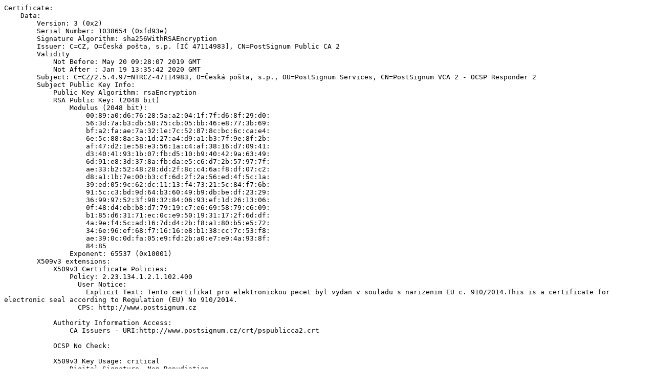

--- FILE ---
content_type: text/plain
request_url: https://www3.postsignum.cz/files/ocsp/2019/postsignum_vca2_ocsp2.txt
body_size: 3585
content:
Certificate:
    Data:
        Version: 3 (0x2)
        Serial Number: 1038654 (0xfd93e)
        Signature Algorithm: sha256WithRSAEncryption
        Issuer: C=CZ, O=Èeská pošta, s.p. [IÈ 47114983], CN=PostSignum Public CA 2
        Validity
            Not Before: May 20 09:28:07 2019 GMT
            Not After : Jan 19 13:35:42 2020 GMT
        Subject: C=CZ/2.5.4.97=NTRCZ-47114983, O=Èeská pošta, s.p., OU=PostSignum Services, CN=PostSignum VCA 2 - OCSP Responder 2
        Subject Public Key Info:
            Public Key Algorithm: rsaEncryption
            RSA Public Key: (2048 bit)
                Modulus (2048 bit):
                    00:89:a0:d6:76:28:5a:a2:04:1f:7f:d6:8f:29:d0:
                    56:3d:7a:b3:db:58:75:cb:05:bb:46:e8:77:3b:69:
                    bf:a2:fa:ae:7a:32:1e:7c:52:87:8c:bc:6c:ca:e4:
                    6e:5c:88:8a:3a:1d:27:a4:d9:a1:b3:7f:9e:8f:2b:
                    af:47:d2:1e:58:e3:56:1a:c4:af:38:16:d7:09:41:
                    d3:40:41:93:1b:07:fb:d5:10:b9:40:42:9a:63:49:
                    6d:91:e8:3d:37:8a:fb:da:e5:c6:d7:2b:57:97:7f:
                    ae:33:b2:52:48:28:dd:2f:8c:c4:6a:f8:df:07:c2:
                    d8:a1:1b:7e:00:b3:cf:6d:2f:2a:56:ed:4f:5c:1a:
                    39:ed:05:9c:62:dc:11:13:f4:73:21:5c:84:f7:6b:
                    91:5c:c3:bd:9d:64:b3:60:49:b9:db:be:df:23:29:
                    36:99:97:52:3f:98:32:84:06:93:ef:1d:26:13:06:
                    0f:48:d4:eb:b8:d7:79:19:c7:e6:69:58:79:c6:09:
                    b1:85:d6:31:71:ec:0c:e9:50:19:31:17:2f:6d:df:
                    4a:9e:f4:5c:ad:16:7d:d4:2b:f8:a1:80:b5:e5:72:
                    34:6e:96:ef:68:f7:16:16:e8:b1:38:cc:7c:53:f8:
                    ae:39:0c:0d:fa:05:e9:fd:2b:a0:e7:e9:4a:93:8f:
                    84:85
                Exponent: 65537 (0x10001)
        X509v3 extensions:
            X509v3 Certificate Policies: 
                Policy: 2.23.134.1.2.1.102.400
                  User Notice:
                    Explicit Text: Tento certifikat pro elektronickou pecet byl vydan v souladu s narizenim EU c. 910/2014.This is a certificate for electronic seal according to Regulation (EU) No 910/2014.
                  CPS: http://www.postsignum.cz

            Authority Information Access: 
                CA Issuers - URI:http://www.postsignum.cz/crt/pspublicca2.crt

            OCSP No Check: 

            X509v3 Key Usage: critical
                Digital Signature, Non Repudiation
            X509v3 Extended Key Usage: 
                OCSP Signing
            X509v3 Authority Key Identifier: 
                keyid:48:EF:3E:D4:EA:89:89:A3:E9:E2:3F:DB:EF:8C:42:B1:0A:F8:C8:D1

            X509v3 Subject Key Identifier: 
                0A:74:2F:94:B3:7C:5D:C6:DA:78:0A:8A:30:40:B9:4E:26:9F:8E:AB
    Signature Algorithm: sha256WithRSAEncryption
        89:1c:2f:56:d8:90:5f:93:6e:1b:8e:78:d0:89:24:3c:fb:cf:
        d0:6d:69:00:8d:1a:1d:c3:e8:dc:31:51:66:cc:27:5f:7c:36:
        fb:5b:09:34:e9:9e:16:b2:ba:f2:3c:ab:7a:be:40:b4:29:8f:
        a7:12:13:a8:f5:23:8b:24:cf:05:3d:1e:4e:75:ec:ad:7b:4c:
        59:c5:14:2a:e1:af:cc:76:56:ce:95:96:66:4e:7a:b7:c2:64:
        cc:c5:98:df:a5:d2:b5:6f:64:da:62:1a:b0:6e:5a:1d:57:97:
        90:ca:cf:df:93:d8:84:ad:a6:18:3c:24:91:fc:cb:4f:99:4c:
        be:88:2c:e3:ce:09:9a:6e:b3:31:33:f1:1d:e8:b1:28:50:5c:
        94:bc:b1:67:77:63:65:49:f4:9d:31:60:ab:e2:2f:4d:8c:1e:
        74:19:83:81:d1:9f:45:5d:1b:de:0b:46:9c:fa:8a:65:c0:fb:
        8a:03:76:a0:e8:0e:9a:43:c1:12:b0:c1:29:2a:04:6b:49:36:
        29:1c:f1:6c:80:c8:66:36:57:d7:67:70:32:43:9d:cd:67:86:
        4f:86:4d:47:69:b0:92:be:ee:cb:dd:5a:03:b0:e0:78:e4:5b:
        8d:a5:f1:a3:85:6e:be:a5:12:cf:7e:70:ea:47:dd:87:c5:c2:
        18:4b:65:4d
